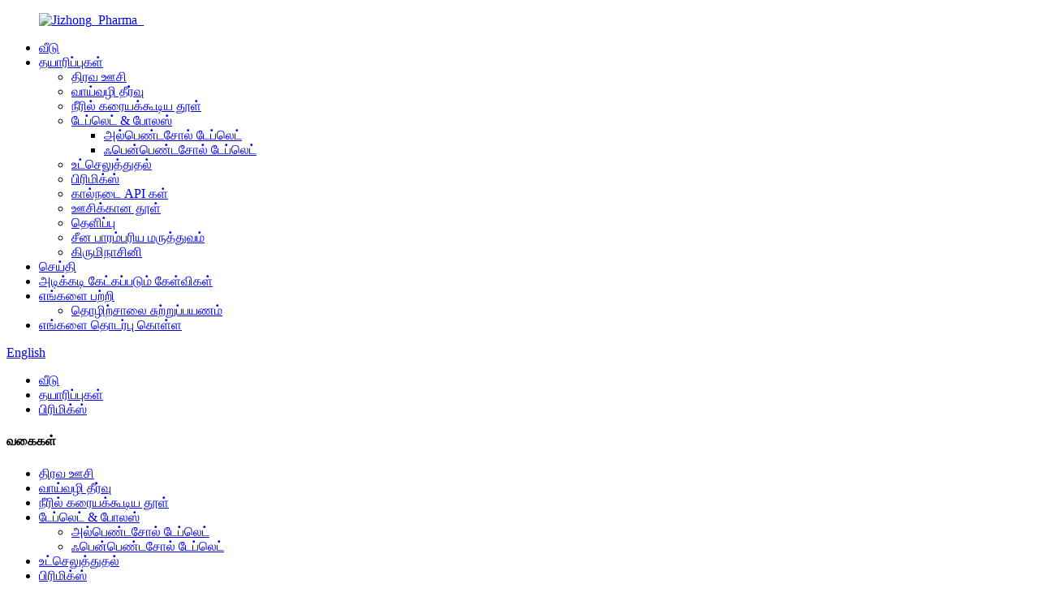

--- FILE ---
content_type: text/html
request_url: http://ta.tppharma.com/florfenicol-premix-products/
body_size: 11131
content:
<!DOCTYPE html>

<html dir="ltr" lang="en">
<head>
<meta content="text/html; charset=utf-8" http-equiv="Content-Type"/>
<title>சீனா ஃப்ளோர்பெனிகால் பிரீமிக்ஸ் உற்பத்தி மற்றும் தொழிற்சாலை | டீம் டாப் மருந்து</title>
<meta content="width=device-width,initial-scale=1,minimum-scale=1,maximum-scale=1,user-scalable=no" name="viewport"/>
<link href="" rel="apple-touch-icon-precomposed"/>
<meta content="telephone=no" name="format-detection"/>
<meta content="yes" name="apple-mobile-web-app-capable"/>
<meta content="black" name="apple-mobile-web-app-status-bar-style"/>
<meta content="https://www.tppharma.com:443/florfenicol-premix-products/" property="og:url">
<meta content="ஃப்ளோர்பெனிகால் பிரிமிக்ஸ்" property="og:title">
<meta content="கலவை: ஃப்ளோஃபெனிகால் ……………………………………. ………………… 100mg கேரியர் விளம்பரம் ………………………………………………. ……………………………. 1 கிராம் விளக்கம்: ஃப்ளோர்பெனிகால் ஆம்பெனிகோல்ஸ் பரந்த-ஸ்பெக்ட்ரம் நுண்ணுயிர் எதிர்ப்பிகளைச் சேர்ந்தது, பல்வேறு கிராம்-பாசிட்டிவ் பாக்டீரியாக்களுக்கு எதிராக, கிராம்-எதிர்மறை பாக்டீரியா மற்றும் மைக்கோபிளாஸ்மா ஆகியவை வலுவான பாக்டீரியா எதிர்ப்பு செயல்பாட்டைக் கொண்டுள்ளன. எஃப் ..." property="og:description">
<meta content="product" property="og:type">
<meta content="//cdncn.goodao.net/tppharma/0063c853.jpg" property="og:image"/>
<meta content="https://www.tppharma.com/" property="og:site_name"/>
<link href="//cdn.goodao.net/tppharma/style/global/style.css" rel="stylesheet"/>
<link href="//cdn.goodao.net/tppharma/style/public/public.css" rel="stylesheet"/>
<link href="" rel="shortcut icon">
<meta content="pat" name="author"/>
<meta content="கலவை: ஃப்ளோஃபெனிகால் ……………………………………. ………………… 100mg கேரியர் விளம்பரம் ………………………………………………. ……………………………. 1 கிராம் விளக்கம்: ஃப்ளோர்பெனிகால் ஆம்பெனிகோல்களைச் சேர்ந்தது" itemprop="description" name="description"/>
<meta content="preix, தயாரிப்புகள்" itemprop="keywords" name="keywords"/>
</link></meta></meta></meta></meta></head>
<body>
<div class="container">
<header class="web_head">
<div class="head_layer">
<div class="layout">
<figure class="logo"><a href="http://ta.tppharma.com/">
<img alt="Jizhong_Pharma_" src="//cdncn.goodao.net/tppharma/d92f8207.png"/>
</a></figure>
<nav class="nav_wrap">
<ul class="head_nav">
<li><a href="/">வீடு</a></li>
<li class="current-post-ancestor current-menu-parent"><a href="http://ta.tppharma.com/products/">தயாரிப்புகள்</a>
<ul class="sub-menu">
<li><a href="http://ta.tppharma.com/liquid-injection/">திரவ ஊசி</a></li>
<li><a href="http://ta.tppharma.com/oral-solution/">வாய்வழி தீர்வு</a></li>
<li><a href="http://ta.tppharma.com/water-soluble-powder/">நீரில் கரையக்கூடிய தூள்</a></li>
<li><a href="http://ta.tppharma.com/tablet-bolus/">டேப்லெட் &amp; போலஸ்</a>
<ul class="sub-menu">
<li><a href="http://ta.tppharma.com/albendazole-tablet/">அல்பெண்டசோல் டேப்லெட்</a></li>
<li><a href="http://ta.tppharma.com/fenbendazole-tablet/">ஃபென்பெண்டசோல் டேப்லெட்</a></li>
</ul>
</li>
<li><a href="http://ta.tppharma.com/infusion/">உட்செலுத்துதல்</a></li>
<li class="current-post-ancestor current-menu-parent"><a href="http://ta.tppharma.com/premix/">பிரிமிக்ஸ்</a></li>
<li><a href="http://ta.tppharma.com/veterinary-apis/">கால்நடை API கள்</a></li>
<li><a href="http://ta.tppharma.com/powder-for-injection/">ஊசிக்கான தூள்</a></li>
<li><a href="http://ta.tppharma.com/spray/">தெளிப்பு</a></li>
<li><a href="http://ta.tppharma.com/chinese-traditional-medicine/">சீன பாரம்பரிய மருத்துவம்</a></li>
<li><a href="http://ta.tppharma.com/disinfectant/">கிருமிநாசினி</a></li>
</ul>
</li>
<li><a href="http://ta.tppharma.com/news/">செய்தி</a></li>
<li><a href="http://ta.tppharma.com/faqs/">அடிக்கடி கேட்கப்படும் கேள்விகள்</a></li>
<li><a href="http://ta.tppharma.com/about-us/">எங்களை பற்றி</a>
<ul class="sub-menu">
<li><a href="http://ta.tppharma.com/factory-tour/">தொழிற்சாலை சுற்றுப்பயணம்</a></li>
</ul>
</li>
<li><a href="http://ta.tppharma.com/contact-us/">எங்களை தொடர்பு கொள்ள</a></li>
</ul>
<b class="btn--search" id="btn-search"></b>
</nav>
<div class="head_right">
<div class="change-language ensemble">
<div class="change-language-info">
<div class="change-language-title medium-title">
<div class="language-flag language-flag-en"><a href="https://www.tppharma.com/"><b class="country-flag"></b><span>English</span> </a></div>
<b class="language-icon"></b>
</div>
<div class="change-language-cont sub-content">
<div class="empty"></div>
</div>
</div>
</div>
<!--theme226--> </div>
</div>
</div>
</header><nav class="path_bar" style=" background:url(//cdn.goodao.net/tppharma/45da2ba7.jpg) no-repeat center center">
<ul class="path_nav">
<li>
<a href="http://ta.tppharma.com/" itemprop="breadcrumb">வீடு</a></li><li> <a href="http://ta.tppharma.com/products/" itemprop="breadcrumb" title="Products">தயாரிப்புகள்</a> </li><li> <a href="http://ta.tppharma.com/premix/" itemprop="breadcrumb" title="Premix">பிரிமிக்ஸ்</a> </li> </ul></nav></div></body></html>


<section class="web_main page_main">
<div class="layout">
<!-- aside begin -->
<aside class="aside">
<section class="aside-wrap">
<section class="side-widget">
<div class="side-tit-bar">
<h4 class="side-tit">வகைகள்</h4>
</div>
<ul class="side-cate">
<li><a href="http://ta.tppharma.com/liquid-injection/">திரவ ஊசி</a></li>
<li><a href="http://ta.tppharma.com/oral-solution/">வாய்வழி தீர்வு</a></li>
<li><a href="http://ta.tppharma.com/water-soluble-powder/">நீரில் கரையக்கூடிய தூள்</a></li>
<li><a href="http://ta.tppharma.com/tablet-bolus/">டேப்லெட் &amp; போலஸ்</a>
<ul class="sub-menu">
<li><a href="http://ta.tppharma.com/albendazole-tablet/">அல்பெண்டசோல் டேப்லெட்</a></li>
<li><a href="http://ta.tppharma.com/fenbendazole-tablet/">ஃபென்பெண்டசோல் டேப்லெட்</a></li>
</ul>
</li>
<li><a href="http://ta.tppharma.com/infusion/">உட்செலுத்துதல்</a></li>
<li class="current-post-ancestor current-menu-parent"><a href="http://ta.tppharma.com/premix/">பிரிமிக்ஸ்</a></li>
<li><a href="http://ta.tppharma.com/veterinary-apis/">கால்நடை API கள்</a></li>
<li><a href="http://ta.tppharma.com/powder-for-injection/">ஊசிக்கான தூள்</a></li>
<li><a href="http://ta.tppharma.com/spray/">தெளிப்பு</a></li>
<li><a href="http://ta.tppharma.com/chinese-traditional-medicine/">சீன பாரம்பரிய மருத்துவம்</a></li>
<li><a href="http://ta.tppharma.com/disinfectant/">கிருமிநாசினி</a></li>
</ul>
</section>
<div class="side-widget">
<div class="side-tit-bar">
<h2 class="side-tit">சிறப்பு தயாரிப்புகள்</h2>
</div>
<div class="side-product-items">
<div class="items_content">
<ul>
<li class="side_product_item">
<figure> <a class="item-img" href="http://ta.tppharma.com/multivitamin-injection-products/"><img alt="Multivitamin Injection" src="//cdncn.goodao.net/tppharma/6dd02b23-300x300.jpg"/></a>
<figcaption>
<div class="item_text"><a href="http://ta.tppharma.com/multivitamin-injection-products/">மல்டிவைட்டமின் ஊசி</a></div>
</figcaption>
</figure>
<a class="add-friend" href="http://ta.tppharma.com/multivitamin-injection-products/"></a> </li>
<li class="side_product_item">
<figure> <a class="item-img" href="http://ta.tppharma.com/marbofloxacin-injection-products/"><img alt="Marbofloxacin Injection" src="//cdncn.goodao.net/tppharma/4b5f74b8-300x300.jpg"/></a>
<figcaption>
<div class="item_text"><a href="http://ta.tppharma.com/marbofloxacin-injection-products/">மார்போஃப்ளோக்சசின் ஊசி</a></div>
</figcaption>
</figure>
<a class="add-friend" href="http://ta.tppharma.com/marbofloxacin-injection-products/"></a> </li>
<li class="side_product_item">
<figure> <a class="item-img" href="http://ta.tppharma.com/gentamycin-sulfate-injection-products/"><img alt="Gentamycin Sulfate Injection" src="//cdncn.goodao.net/tppharma/29e623aa-300x300.jpg"/></a>
<figcaption>
<div class="item_text"><a href="http://ta.tppharma.com/gentamycin-sulfate-injection-products/">ஜென்டாமைசின் சல்பேட் ஊசி</a></div>
</figcaption>
</figure>
<a class="add-friend" href="http://ta.tppharma.com/gentamycin-sulfate-injection-products/"></a> </li>
</ul>
</div>
</div>
</div>
</section>
</aside> <!--// aisde end -->
<!-- main begin -->
<section class="main">
<h2 class="page_title">
        ஃப்ளோர்பெனிகால் பிரிமிக்ஸ்      </h2>
<!-- product info -->
<section class="product-intro">
<div class="product-view">
<!-- Piliang S-->
<!-- Piliang E-->
<div class="product-image"> <a class="cloud-zoom" data-zoom="adjustX:0, adjustY:0" href="//cdncn.goodao.net/tppharma/0063c853.jpg" id="zoom1"> <img alt="Florfenicol Premix Featured Image" itemprop="image" src="//cdncn.goodao.net/tppharma/0063c853.jpg" style="width:100%" title=""/></a> </div>
<div style="position:relative; width:100%;">
<div class="image-additional">
<ul class="swiper-wrapper">
<li class="swiper-slide image-item current"> <a class="cloud-zoom-gallery item" data-zoom="useZoom:zoom1, smallImage://cdncn.goodao.net/tppharma/0063c853.jpg" href="//cdncn.goodao.net/tppharma/0063c853.jpg" title=""><img alt="Florfenicol Premix" src="//cdncn.goodao.net/tppharma/0063c853-300x300.jpg"/></a> </li>
</ul>
<div class="swiper-pagination swiper-pagination-white"></div>
</div>
<div class="swiper-button-next swiper-button-white"></div>
<div class="swiper-button-prev swiper-button-white"></div>
</div>
</div>
<section class="product-summary">
<div class="product-meta">
<h3>குறுகிய விளக்கம்:</h3>
<p></p>
<br/>
</div>
<div class="product-btn-wrap"> <a class="email" href="javascript:" onclick="showMsgPop();">எங்களுக்கு மின்னஞ்சல் அனுப்புங்கள்</a> <a class="pdf" href="/downloadpdf.php?id=1414" rel="external nofollow" target="_blank">PDF ஆக பதிவிறக்கவும்</a> </div>
<div class="share-this">
<div class="addthis_sharing_toolbox"></div>
</div>
</section>
</section>
<section class="tab-content-wrap product-detail">
<div class="tab-title-bar detail-tabs">
<h2 class="tab-title title current"><span>தயாரிப்பு விவரம்</span></h2>
<!-- <h2 class="tab-title title"><span>FAQ</span></h2> -->
<!-- <h2 class="tab-title title"><span>Product Tags</span></h2> -->
</div>
<section class="tab-panel-wrap">
<section class="tab-panel disabled entry">
<section class="tab-panel-content">
<p><span style="font-family: arial, helvetica, sans-serif; font-size: medium;"><b>கலவை:</b></span><br/>
<span style="font-family: arial, helvetica, sans-serif;">ஃப்ளோஃபெனிகால் ……………………………………. ………………… 100 மி.கி.</span><br/>
<span style="font-family: arial, helvetica, sans-serif;">கேரியர் விளம்பரம் ………………………………………………………………………. 1 கிராம்</span></p>
<p><span style="font-family: arial, helvetica, sans-serif; font-size: medium;"><b>விளக்கம்:</b></span><br/>
<span style="font-family: arial, helvetica, sans-serif;">ஃப்ளோர்பெனிகால் ஆம்பெனிகோல்ஸ் பரந்த-ஸ்பெக்ட்ரம் நுண்ணுயிர் எதிர்ப்பிகளைச் சேர்ந்தது, பல்வேறு கிராம்-நேர்மறை பாக்டீரியாக்களுக்கு எதிராக, கிராம்-எதிர்மறை பாக்டீரியா மற்றும் மைக்கோபிளாஸ்மா ஆகியவை வலுவான பாக்டீரியா எதிர்ப்பு செயல்பாட்டைக் கொண்டுள்ளன. ஃப்ளோர்பெனிகால் முதன்மையாக ஒரு பாக்டீரியோஸ்டேடிக் முகவர், ரைபோசோமால் 50 களுடன் பிணைப்பதன் மூலம், பாக்டீரியா புரதத் தொகுப்பைத் தடுக்கிறது. பல நுண்ணுயிரிகள் மற்றும் குளோராம்பெனிகால், தியாம்பெனிகோல் போன்ற அல்லது வலுவான புளோர்பெனிகால், ஏனெனில் குளோராம்பெனிகால்-எதிர்ப்பு பாக்டீரியாக்களான எஸ்கெரிச்சியா கோலி, க்ளெப்செல்லா நிமோனியா, டாக்டர் கிரெய்க் போன்றவற்றின் அசிடைலேஷன் இன்னும் சாத்தியமான ஃப்ளோர்பெனிகால் உணர்திறன். ஹீமோலிடிக் பாசுரெல்லா, பாஸ்டுரெல்லா மல்டோசிடா மற்றும் ஆக்டினோபாசில்லஸ் ப்ளூரோப்நியூமோனியா ஃப்ளோர்பெனிகால் அதிக உணர்திறன்.</span><br/>
<span style="font-family: arial, helvetica, sans-serif;">பார்மகோகினெடிக்ஸ்: புளோர்பெனிகால் வாய்வழி வேகமாக உறிஞ்சப்படுகிறது, சுமார் ஒரு மணி நேரம் கழித்து இரத்தத்தில் சிகிச்சை அளவை அடைய, உச்ச பிளாஸ்மா செறிவு வரை 1-3 மணி நேரம் வரை. 80% க்கும் அதிகமான புளோர்பெனிகோலின் உயிர் கிடைக்கும் தன்மை விலங்குகளில் பரவலாக விநியோகிக்கப்படுகிறது, இது இரத்த மூளைத் தடையை கடந்து செல்ல முடியும், சிறுநீரில் இருந்து வரும் முக்கிய மூல மருந்து, மலத்திலிருந்து ஒரு சிறிய அளவு.</span><br/>
<span style="font-family: arial, helvetica, sans-serif;">மருந்தியல் தொடர்புகள்</span><br/>
<span style="font-family: arial, helvetica, sans-serif;">(1) தயாரிப்புடன் மேக்ரோலைடுகள் மற்றும் லிங்கோசமைடுகளின் இலக்குகளின் பங்கு ஒன்றுதான், பாக்டீரியா 50 களின் ரைபோசோமால் சப்யூனிட்டுடன் இணைக்கப்பட்டுள்ளது, இணைந்து பரஸ்பர விரோதத்தை உருவாக்க முடியும்.</span><br/>
<span style="font-family: arial, helvetica, sans-serif;">(2) பென்சிலின் அல்லது அமினோகிளைகோசைடுகளின் கொலை நடவடிக்கைக்கு விரோதம் ஏற்படலாம், ஆனால் விலங்குகளில் இதுவரையில் நிரூபிக்கப்படவில்லை.</span><br/>
<span style="font-family: arial, helvetica, sans-serif;">உணர்திறன் கொண்ட பாக்டீரியா மற்றும் கோழி மற்றும் மீன் பாக்டீரியா நோய்களுக்கான அறிகுறிகள். ஹீமோலிடிக் பாஸ்டுரெல்லா மல்டோசிடா, பாஸ்டுரெல்லா மல்டோசிடா மற்றும் கதிர்வீச்சு ப்ளூரோப்நியூமோனியா பாக்டீரியாக்கள் சால்மோனெல்லா டைபாய்டு மற்றும் பாராட்டிபாய்டு, கோழி காலரா, சால்மோனெல்லோசிஸ், எஸ்கெரிச்சியா கோலி ஆகியவற்றால் ஏற்படும் போர்சின் சுவாச நோய்த்தொற்றுகளை ஏற்படுத்துகின்றன. மீன் பாசுரெல்லா, விப்ரியோ, ஸ்டேஃபிளோகோகஸ் ஆரியஸ், ஏரோமோனாஸ் ஹைட்ரோபிலா, நுண்ணுயிரிகளால் ஏற்படும் மீன் நுரையீரல் பாக்டீரியா செப்சிஸ், என்டரைடிஸ், சிவப்பு தோல் நோய்.</span></p>
<p><span style="font-family: arial, helvetica, sans-serif; font-size: medium;"><b>அளவு மற்றும் நிர்வாகம்:</b></span><br/>
<span style="font-family: arial, helvetica, sans-serif;">வாய்வழியாக, தீவனமாக நன்கு ஒத்திசைக்கப்படுகிறது.</span><br/>
<span style="font-family: arial, helvetica, sans-serif;">கால்நடைகள்: 1000 கிலோ ஊட்டங்களில் 0.5 கிலோ கலக்கப்படுகிறது </span><br/>
<span style="font-family: arial, helvetica, sans-serif;">ப out ட்ரி: 1000 கிலோ ஊட்டங்களில் 0.5-1 கிலோ கலந்து, 3 நாட்கள் வைத்திருங்கள் மற்றும் தடுப்பு என்றால் அளவு பாதியைக் குறைக்கும் </span><br/>
<span style="font-family: arial, helvetica, sans-serif;">மீன்: 1000 கிலோ ஊட்டங்களில் 0.5 கிலோ கலக்கப்படுகிறது </span></p>
<p><span style="font-family: arial, helvetica, sans-serif; font-size: medium;"><b>திரும்பப் பெறும் காலம்:</b></span><br/>
<span style="font-family: arial, helvetica, sans-serif;">கால்நடைகள்: 20 நாட்கள், கோழி 5 நாட்கள் மற்றும் மீன் 375 டிகிரி நாட்கள் </span></p>
<p><span style="font-size: medium;"><strong> <span style="font-family: arial, helvetica, sans-serif;">சேமிப்பு:</span></strong></span><br/>
<span style="font-family: arial, helvetica, sans-serif;">அசல் பேக்கிங்கில், நன்கு மூடப்பட்ட, உலர்ந்த மற்றும் நன்கு காற்றோட்டமான வசதிகளில் நேரடி சூரிய ஒளியில் இருந்து பாதுகாக்கப்படுகிறது</span></p>
<p><span style="font-size: medium;"><strong> <span style="font-family: arial, helvetica, sans-serif;">அடுக்கு வாழ்க்கை</span></strong></span><br/>
<span style="font-family: arial, helvetica, sans-serif;">உற்பத்தி செய்யப்பட்ட தேதியிலிருந்து இரண்டு (2) ஆண்டுகள்.</span></p>
<p><span style="font-family: arial, helvetica, sans-serif; font-size: medium;"><b>பொதி செய்தல்:</b></span><br/>
<span style="font-family: arial, helvetica, sans-serif;">ஒரு பைக்கு 1 கிலோ அல்லது டிரம் ஒன்றுக்கு 25 கிலோ </span></p>
<p><span style="font-family: arial, helvetica, sans-serif; font-size: medium;"><b>எச்சரிக்கை:</b></span><br/>
<span style="font-family: arial, helvetica, sans-serif;">1. பூட்ரி முடக்கப்பட்ட பயன்பாடு.</span><br/>
<span style="font-family: arial, helvetica, sans-serif;">2. சிறுநீரக பற்றாக்குறை கால்நடைகள் அளவைக் குறைத்தன அல்லது வீரிய இடைவெளியை நீட்டிக்கின்றன.</span></p>
<p> </p>
<!--<div id="downaspdf">
                    <a title="Download this Product as PDF" href="/downloadpdf.php?id=1414" rel="external nofollow"><span>Download as PDF</span></a>
                </div>--> <div class="clear"></div>
<hr/>
<li><b>முந்தைய:</b>
<a href="http://ta.tppharma.com/ivermectin-premix-products/" rel="prev">ஐவர்மெக்டின் பிரிமிக்ஸ்</a> </li>
<li><b>அடுத்தது:</b>
<a href="http://ta.tppharma.com/tiamulin-fumarate-premix-products/" rel="next">தியாமுலின் ஃபுமரேட் பிரிமிக்ஸ்</a> </li>
<hr/>
</section>
</section>
<section class="tab-panel disabled entry">
<section class="tab-panel-content"> </section>
</section>
<section class="tab-panel disabled entry">
<section class="tab-panel-content">
</section>
</section>
</section>
</section>
<section class="inquiry-form-wrap ct-inquiry-form" id="send-email"><script src="//www.globalso.site/form.js" type="text/javascript"></script><div class="ad_prompt">உங்கள் செய்தியை இங்கே எழுதி எங்களுக்கு அனுப்புங்கள்</div></section>
<div class="goods-may-like">
<h2 class="title">தயாரிப்புகள் பிரிவுகள்</h2>
<ul class="swiper-wrapper">
<li class="swiper-slide product_item">
<figure> <span class="item_img"> <img alt="Oxytetracycline Premix" src="//cdncn.goodao.net/tppharma/940eb6a3-300x300.jpg"/><a href="http://ta.tppharma.com/oxytetracycline-premix-products/" title="Oxytetracycline Premix"></a> </span>
<figcaption>
<h3 class="item_title"><a href="http://ta.tppharma.com/oxytetracycline-premix-products/" title="Oxytetracycline Premix">ஆக்ஸிடெட்ராசைக்ளின் பிரீமிக்ஸ்</a></h3>
</figcaption>
</figure>
</li>
<li class="swiper-slide product_item">
<figure> <span class="item_img"> <img alt="Tilmicosin phosphate Premix" src="//cdncn.goodao.net/tppharma/b7f491e8-300x300.jpg"/><a href="http://ta.tppharma.com/tilmicosin-phosphate-premix-products/" title="Tilmicosin phosphate Premix"></a> </span>
<figcaption>
<h3 class="item_title"><a href="http://ta.tppharma.com/tilmicosin-phosphate-premix-products/" title="Tilmicosin phosphate Premix">டில்மிகோசின் பாஸ்பேட் பிரிமிக்ஸ்</a></h3>
</figcaption>
</figure>
</li>
<li class="swiper-slide product_item">
<figure> <span class="item_img"> <img alt="Tiamulin Fumarate premix" src="//cdncn.goodao.net/tppharma/9b541267-300x300.jpg"/><a href="http://ta.tppharma.com/tiamulin-fumarate-premix-products/" title="Tiamulin Fumarate premix"></a> </span>
<figcaption>
<h3 class="item_title"><a href="http://ta.tppharma.com/tiamulin-fumarate-premix-products/" title="Tiamulin Fumarate premix">தியாமுலின் ஃபுமரேட் பிரிமிக்ஸ்</a></h3>
</figcaption>
</figure>
</li>
<li class="swiper-slide product_item">
<figure> <span class="item_img"> <img alt="Ivermectin Premix" src="//cdncn.goodao.net/tppharma/0f267158-300x300.jpg"/><a href="http://ta.tppharma.com/ivermectin-premix-products/" title="Ivermectin Premix"></a> </span>
<figcaption>
<h3 class="item_title"><a href="http://ta.tppharma.com/ivermectin-premix-products/" title="Ivermectin Premix">ஐவர்மெக்டின் பிரிமிக்ஸ்</a></h3>
</figcaption>
</figure>
</li>
<li class="swiper-slide product_item">
<figure> <span class="item_img"> <img alt="Diclazuril Premix" src="//cdncn.goodao.net/tppharma/f20a62d9-300x300.jpg"/><a href="http://ta.tppharma.com/diclazuril-premix-products/" title="Diclazuril Premix"></a> </span>
<figcaption>
<h3 class="item_title"><a href="http://ta.tppharma.com/diclazuril-premix-products/" title="Diclazuril Premix">டிக்லாஸுரில் பிரிமிக்ஸ்</a></h3>
</figcaption>
</figure>
</li>
</ul>
<div class="swiper-control">
<span class="swiper-button-prev"></span>
<span class="swiper-button-next"></span>
</div>
</div>
</section>
</div>
</section>
<!--// main end -->
<div class="clear"></div>
<footer class="web_footer" style="background-image: url(//cdn.goodao.net/tppharma/594b1f4c.jpg)">
<section class="foot_items">
<div class="layout">
<nav class="foot_item foot_item_contact wow fadeInLeftA" data-wow-delay=".1s">
<div class="foot_item_hd">
<h2 class="title">எங்களை தொடர்பு கொள்ள</h2>
</div>
<div class="foot_item_bd">
<p class="tit_desc">சர்வதேச துறை விற்பனை மேலாளர்: ரே யாங்</p>
<address>
<ul>
<li class="foot_phone">தொலைபேசி: <a class="tel_link" href="tel:0086-13785168955">0086-13785168955</a></li>
<li class="foot_fax">செல்: 0086-311-68008747</li>
<li class="foot_email">மின்னஞ்சல்: <a class="add_email12" href="mailto:ray@tppharma.com">ray@tppharma.com</a></li>
</ul>
</address>
<ul class="foot_sns">
</ul>
</div>
</nav>
<nav class="foot_item foot_item_product wow fadeInLeftA" data-wow-delay=".2s">
<div class="foot_item_hd">
<h2 class="title">தயாரிப்பு</h2>
</div>
<div class="foot_item_bd">
<ul class="foot_txt_list">
<li><a href="http://ta.tppharma.com/tags/">சூடான குறிச்சொற்கள்</a></li>
<li><a href="/sitemap.xml">தள வரைபடம். Xml</a></li>
</ul>
</div>
</nav>
<nav class="foot_item foot_item_news wow fadeInLeftA" data-wow-delay=".3s">
<div class="foot_item_hd">
<h2 class="title">நிகழ்வுகள்</h2>
</div>
<div class="foot_item_bd">
<div class="news_cell">
<h4 class="news_tit"><a href="http://ta.tppharma.com/news/on-june-20-22-jizhong-group-attended-viv-europe-2018-in-utrecht-the-netherlands">ஜூன் 20-22 அன்று ஜிஜோங் குழு வி.ஐ.வி.</a></h4>
<div class="news_time">06/03/20</div>
<div class="news_dots">......</div>
</div>
<div class="news_cell">
<h4 class="news_tit"><a href="http://ta.tppharma.com/news/on-july-20-2016">ஜூலை 20, 2016 அன்று</a></h4>
<div class="news_time">06/03/20</div>
<div class="news_dots">......</div>
</div>
</div>
</nav>
<nav class="foot_item foot_item_subscribe wow fadeInLeftA" data-wow-delay=".4s">
<div class="foot_item_hd">
<h2 class="title">சந்தாதாரர்கள்</h2>
</div>
<div class="foot_item_bd">
<div class="company_subscribe">
<a class="sys_btn button" href="javascript:">அனுப்புக</a>
</div>
</div>
</nav>
</div>
<div class="layout copyright">
                                © பதிப்புரிமை - 2010-2020: அனைத்து உரிமைகளும் பாதுகாக்கப்பட்டவை.                 </div>
</section>
</footer>
<aside class="scrollsidebar" id="scrollsidebar">
<div class="side_content">
<div class="side_list">
<header class="hd"><img alt="Online Inuiry" src="//cdn.goodao.net/title_pic.png"/></header>
<div class="cont">
<li><a class="email" href="mailto:ray@tppharma.com" onclick="showMsgPop();">மின்னஞ்சல் அனுப்பு</a></li>
<!-- <li><a target="_blank" class="skype" href="skype:William?chat">William</a></li>
                                <li class="ww">
          <a style="display:inline-block;font-weight:bold;text-align:center;text-decoration:none;" title="Hi, how can I help you?" href="http://amos.alicdn.com/msg.aw?v=2&uid=cn200916033&site=enaliint&s=24&charset=UTF-8" target="_blank" data-uid="cn200916033"><img style="border:none;vertical-align:middle;margin-right:5px;" src="http://amos.alicdn.com/online.aw?v=2&uid=cn200916033&site=enaliint&s=21&charset=UTF-8" alt="Hi, how can I help you?"><span style="font-weight:bold;">William</span></a>        </li> -->
</div>
<div class="side_title"><a class="close_btn"><span>எக்ஸ்</span></a></div>
</div>
</div>
<div class="show_btn"></div>
</aside>
<div class="inquiry-pop-bd">
<div class="inquiry-pop"> <i class="ico-close-pop" onclick="hideMsgPop();"></i>
<script src="//www.globalso.site/form.js" type="text/javascript"></script>
</div>
</div>

<div class="web-search"> <b class="btn--search-close" id="btn-search-close"></b>
<div style=" width:100%">
<div class="head-search">
<form action="/search.php" method="get">
<input class="search-ipt" id="s" name="s" placeholder="Search entire shop here..." type="text"/>
<input name="cat" type="hidden" value="490"/>
<input class="search-btn" id="searchsubmit" type="submit"/>
<span class="search-attr">தேட உள்ளிடவும் அல்லது மூட ESC ஐ அழுத்தவும்</span>
</form>
</div>
</div>
</div>
<script src="//cdn.goodao.net/tppharma/style/global/js/jquery.min.js" type="text/javascript"></script>
<script src="//cdn.goodao.net/tppharma/style/global/js/common.js" type="text/javascript"></script>
<script src="//cdn.goodao.net/tppharma/style/public/public.js" type="text/javascript"></script>
<script>
function getCookie(name) {
    var arg = name + "=";
    var alen = arg.length;
    var clen = document.cookie.length;
    var i = 0;
    while (i < clen) {
        var j = i + alen;
        if (document.cookie.substring(i, j) == arg) return getCookieVal(j);
        i = document.cookie.indexOf(" ", i) + 1;
        if (i == 0) break;
    }
    return null;
}
function setCookie(name, value) {
    var expDate = new Date();
    var argv = setCookie.arguments;
    var argc = setCookie.arguments.length;
    var expires = (argc > 2) ? argv[2] : null;
    var path = (argc > 3) ? argv[3] : null;
    var domain = (argc > 4) ? argv[4] : null;
    var secure = (argc > 5) ? argv[5] : false;
    if (expires != null) {
        expDate.setTime(expDate.getTime() + expires);
    }
    document.cookie = name + "=" + escape(value) + ((expires == null) ? "": ("; expires=" + expDate.toUTCString())) + ((path == null) ? "": ("; path=" + path)) + ((domain == null) ? "": ("; domain=" + domain)) + ((secure == true) ? "; secure": "");
}
function getCookieVal(offset) {
    var endstr = document.cookie.indexOf(";", offset);
    if (endstr == -1) endstr = document.cookie.length;
    return unescape(document.cookie.substring(offset, endstr));
}

var firstshow = 0;
var cfstatshowcookie = getCookie('easyiit_stats');
if (cfstatshowcookie != 1) {
    a = new Date();
    h = a.getHours();
    m = a.getMinutes();
    s = a.getSeconds();
    sparetime = 1000 * 60 * 60 * 24 * 1 - (h * 3600 + m * 60 + s) * 1000 - 1;
    setCookie('easyiit_stats', 1, sparetime, '/');
    firstshow = 1;
}
if (!navigator.cookieEnabled) {
    firstshow = 0;
}
var referrer = escape(document.referrer);
var currweb = escape(location.href);
var screenwidth = screen.width;
var screenheight = screen.height;
var screencolordepth = screen.colorDepth;
$(function($){
   $.get("/statistic.php", { action:'stats_init', assort:0, referrer:referrer, currweb:currweb , firstshow:firstshow ,screenwidth:screenwidth, screenheight: screenheight, screencolordepth: screencolordepth, ranstr: Math.random()},function(data){}, "json");
			
});
</script>
<!--[if lt IE 9]>
<script src="//cdn.goodao.net/tppharma/style/global/js/html5.js"></script>
<![endif]-->
<ul class="prisna-wp-translate-seo" id="prisna-translator-seo"><li class="language-flag language-flag-fr"><a href="http://fr.tppharma.com/florfenicol-premix-products/" title="French"><b class="country-flag"></b><span>French</span></a></li><li class="language-flag language-flag-de"><a href="http://de.tppharma.com/florfenicol-premix-products/" title="German"><b class="country-flag"></b><span>German</span></a></li><li class="language-flag language-flag-pt"><a href="http://pt.tppharma.com/florfenicol-premix-products/" title="Portuguese"><b class="country-flag"></b><span>Portuguese</span></a></li><li class="language-flag language-flag-es"><a href="http://es.tppharma.com/florfenicol-premix-products/" title="Spanish"><b class="country-flag"></b><span>Spanish</span></a></li><li class="language-flag language-flag-ru"><a href="http://ru.tppharma.com/florfenicol-premix-products/" title="Russian"><b class="country-flag"></b><span>Russian</span></a></li><li class="language-flag language-flag-ja"><a href="http://ja.tppharma.com/florfenicol-premix-products/" title="Japanese"><b class="country-flag"></b><span>Japanese</span></a></li><li class="language-flag language-flag-ko"><a href="http://ko.tppharma.com/florfenicol-premix-products/" title="Korean"><b class="country-flag"></b><span>Korean</span></a></li><li class="language-flag language-flag-ar"><a href="http://ar.tppharma.com/florfenicol-premix-products/" title="Arabic"><b class="country-flag"></b><span>Arabic</span></a></li><li class="language-flag language-flag-ga"><a href="http://ga.tppharma.com/florfenicol-premix-products/" title="Irish"><b class="country-flag"></b><span>Irish</span></a></li><li class="language-flag language-flag-el"><a href="http://el.tppharma.com/florfenicol-premix-products/" title="Greek"><b class="country-flag"></b><span>Greek</span></a></li><li class="language-flag language-flag-tr"><a href="http://tr.tppharma.com/florfenicol-premix-products/" title="Turkish"><b class="country-flag"></b><span>Turkish</span></a></li><li class="language-flag language-flag-it"><a href="http://it.tppharma.com/florfenicol-premix-products/" title="Italian"><b class="country-flag"></b><span>Italian</span></a></li><li class="language-flag language-flag-da"><a href="http://da.tppharma.com/florfenicol-premix-products/" title="Danish"><b class="country-flag"></b><span>Danish</span></a></li><li class="language-flag language-flag-ro"><a href="http://ro.tppharma.com/florfenicol-premix-products/" title="Romanian"><b class="country-flag"></b><span>Romanian</span></a></li><li class="language-flag language-flag-id"><a href="http://id.tppharma.com/florfenicol-premix-products/" title="Indonesian"><b class="country-flag"></b><span>Indonesian</span></a></li><li class="language-flag language-flag-cs"><a href="http://cs.tppharma.com/florfenicol-premix-products/" title="Czech"><b class="country-flag"></b><span>Czech</span></a></li><li class="language-flag language-flag-af"><a href="http://af.tppharma.com/florfenicol-premix-products/" title="Afrikaans"><b class="country-flag"></b><span>Afrikaans</span></a></li><li class="language-flag language-flag-sv"><a href="http://sv.tppharma.com/florfenicol-premix-products/" title="Swedish"><b class="country-flag"></b><span>Swedish</span></a></li><li class="language-flag language-flag-pl"><a href="http://pl.tppharma.com/florfenicol-premix-products/" title="Polish"><b class="country-flag"></b><span>Polish</span></a></li><li class="language-flag language-flag-eu"><a href="http://eu.tppharma.com/florfenicol-premix-products/" title="Basque"><b class="country-flag"></b><span>Basque</span></a></li><li class="language-flag language-flag-ca"><a href="http://ca.tppharma.com/florfenicol-premix-products/" title="Catalan"><b class="country-flag"></b><span>Catalan</span></a></li><li class="language-flag language-flag-eo"><a href="http://eo.tppharma.com/florfenicol-premix-products/" title="Esperanto"><b class="country-flag"></b><span>Esperanto</span></a></li><li class="language-flag language-flag-hi"><a href="http://hi.tppharma.com/florfenicol-premix-products/" title="Hindi"><b class="country-flag"></b><span>Hindi</span></a></li><li class="language-flag language-flag-lo"><a href="http://lo.tppharma.com/florfenicol-premix-products/" title="Lao"><b class="country-flag"></b><span>Lao</span></a></li><li class="language-flag language-flag-sq"><a href="http://sq.tppharma.com/florfenicol-premix-products/" title="Albanian"><b class="country-flag"></b><span>Albanian</span></a></li><li class="language-flag language-flag-am"><a href="http://am.tppharma.com/florfenicol-premix-products/" title="Amharic"><b class="country-flag"></b><span>Amharic</span></a></li><li class="language-flag language-flag-hy"><a href="http://hy.tppharma.com/florfenicol-premix-products/" title="Armenian"><b class="country-flag"></b><span>Armenian</span></a></li><li class="language-flag language-flag-az"><a href="http://az.tppharma.com/florfenicol-premix-products/" title="Azerbaijani"><b class="country-flag"></b><span>Azerbaijani</span></a></li><li class="language-flag language-flag-be"><a href="http://be.tppharma.com/florfenicol-premix-products/" title="Belarusian"><b class="country-flag"></b><span>Belarusian</span></a></li><li class="language-flag language-flag-bn"><a href="http://bn.tppharma.com/florfenicol-premix-products/" title="Bengali"><b class="country-flag"></b><span>Bengali</span></a></li><li class="language-flag language-flag-bs"><a href="http://bs.tppharma.com/florfenicol-premix-products/" title="Bosnian"><b class="country-flag"></b><span>Bosnian</span></a></li><li class="language-flag language-flag-bg"><a href="http://bg.tppharma.com/florfenicol-premix-products/" title="Bulgarian"><b class="country-flag"></b><span>Bulgarian</span></a></li><li class="language-flag language-flag-ceb"><a href="http://ceb.tppharma.com/florfenicol-premix-products/" title="Cebuano"><b class="country-flag"></b><span>Cebuano</span></a></li><li class="language-flag language-flag-ny"><a href="http://ny.tppharma.com/florfenicol-premix-products/" title="Chichewa"><b class="country-flag"></b><span>Chichewa</span></a></li><li class="language-flag language-flag-co"><a href="http://co.tppharma.com/florfenicol-premix-products/" title="Corsican"><b class="country-flag"></b><span>Corsican</span></a></li><li class="language-flag language-flag-hr"><a href="http://hr.tppharma.com/florfenicol-premix-products/" title="Croatian"><b class="country-flag"></b><span>Croatian</span></a></li><li class="language-flag language-flag-nl"><a href="http://nl.tppharma.com/florfenicol-premix-products/" title="Dutch"><b class="country-flag"></b><span>Dutch</span></a></li><li class="language-flag language-flag-et"><a href="http://et.tppharma.com/florfenicol-premix-products/" title="Estonian"><b class="country-flag"></b><span>Estonian</span></a></li><li class="language-flag language-flag-tl"><a href="http://tl.tppharma.com/florfenicol-premix-products/" title="Filipino"><b class="country-flag"></b><span>Filipino</span></a></li><li class="language-flag language-flag-fi"><a href="http://fi.tppharma.com/florfenicol-premix-products/" title="Finnish"><b class="country-flag"></b><span>Finnish</span></a></li><li class="language-flag language-flag-fy"><a href="http://fy.tppharma.com/florfenicol-premix-products/" title="Frisian"><b class="country-flag"></b><span>Frisian</span></a></li><li class="language-flag language-flag-gl"><a href="http://gl.tppharma.com/florfenicol-premix-products/" title="Galician"><b class="country-flag"></b><span>Galician</span></a></li><li class="language-flag language-flag-ka"><a href="http://ka.tppharma.com/florfenicol-premix-products/" title="Georgian"><b class="country-flag"></b><span>Georgian</span></a></li><li class="language-flag language-flag-gu"><a href="http://gu.tppharma.com/florfenicol-premix-products/" title="Gujarati"><b class="country-flag"></b><span>Gujarati</span></a></li><li class="language-flag language-flag-ht"><a href="http://ht.tppharma.com/florfenicol-premix-products/" title="Haitian"><b class="country-flag"></b><span>Haitian</span></a></li><li class="language-flag language-flag-ha"><a href="http://ha.tppharma.com/florfenicol-premix-products/" title="Hausa"><b class="country-flag"></b><span>Hausa</span></a></li><li class="language-flag language-flag-haw"><a href="http://haw.tppharma.com/florfenicol-premix-products/" title="Hawaiian"><b class="country-flag"></b><span>Hawaiian</span></a></li><li class="language-flag language-flag-iw"><a href="http://iw.tppharma.com/florfenicol-premix-products/" title="Hebrew"><b class="country-flag"></b><span>Hebrew</span></a></li><li class="language-flag language-flag-hmn"><a href="http://hmn.tppharma.com/florfenicol-premix-products/" title="Hmong"><b class="country-flag"></b><span>Hmong</span></a></li><li class="language-flag language-flag-hu"><a href="http://hu.tppharma.com/florfenicol-premix-products/" title="Hungarian"><b class="country-flag"></b><span>Hungarian</span></a></li><li class="language-flag language-flag-is"><a href="http://is.tppharma.com/florfenicol-premix-products/" title="Icelandic"><b class="country-flag"></b><span>Icelandic</span></a></li><li class="language-flag language-flag-ig"><a href="http://ig.tppharma.com/florfenicol-premix-products/" title="Igbo"><b class="country-flag"></b><span>Igbo</span></a></li><li class="language-flag language-flag-jw"><a href="http://jw.tppharma.com/florfenicol-premix-products/" title="Javanese"><b class="country-flag"></b><span>Javanese</span></a></li><li class="language-flag language-flag-kn"><a href="http://kn.tppharma.com/florfenicol-premix-products/" title="Kannada"><b class="country-flag"></b><span>Kannada</span></a></li><li class="language-flag language-flag-kk"><a href="http://kk.tppharma.com/florfenicol-premix-products/" title="Kazakh"><b class="country-flag"></b><span>Kazakh</span></a></li><li class="language-flag language-flag-km"><a href="http://km.tppharma.com/florfenicol-premix-products/" title="Khmer"><b class="country-flag"></b><span>Khmer</span></a></li><li class="language-flag language-flag-ku"><a href="http://ku.tppharma.com/florfenicol-premix-products/" title="Kurdish"><b class="country-flag"></b><span>Kurdish</span></a></li><li class="language-flag language-flag-ky"><a href="http://ky.tppharma.com/florfenicol-premix-products/" title="Kyrgyz"><b class="country-flag"></b><span>Kyrgyz</span></a></li><li class="language-flag language-flag-la"><a href="http://la.tppharma.com/florfenicol-premix-products/" title="Latin"><b class="country-flag"></b><span>Latin</span></a></li><li class="language-flag language-flag-lv"><a href="http://lv.tppharma.com/florfenicol-premix-products/" title="Latvian"><b class="country-flag"></b><span>Latvian</span></a></li><li class="language-flag language-flag-lt"><a href="http://lt.tppharma.com/florfenicol-premix-products/" title="Lithuanian"><b class="country-flag"></b><span>Lithuanian</span></a></li><li class="language-flag language-flag-lb"><a href="http://lb.tppharma.com/florfenicol-premix-products/" title="Luxembou.."><b class="country-flag"></b><span>Luxembou..</span></a></li><li class="language-flag language-flag-mk"><a href="http://mk.tppharma.com/florfenicol-premix-products/" title="Macedonian"><b class="country-flag"></b><span>Macedonian</span></a></li><li class="language-flag language-flag-mg"><a href="http://mg.tppharma.com/florfenicol-premix-products/" title="Malagasy"><b class="country-flag"></b><span>Malagasy</span></a></li><li class="language-flag language-flag-ms"><a href="http://ms.tppharma.com/florfenicol-premix-products/" title="Malay"><b class="country-flag"></b><span>Malay</span></a></li><li class="language-flag language-flag-ml"><a href="http://ml.tppharma.com/florfenicol-premix-products/" title="Malayalam"><b class="country-flag"></b><span>Malayalam</span></a></li><li class="language-flag language-flag-mt"><a href="http://mt.tppharma.com/florfenicol-premix-products/" title="Maltese"><b class="country-flag"></b><span>Maltese</span></a></li><li class="language-flag language-flag-mi"><a href="http://mi.tppharma.com/florfenicol-premix-products/" title="Maori"><b class="country-flag"></b><span>Maori</span></a></li><li class="language-flag language-flag-mr"><a href="http://mr.tppharma.com/florfenicol-premix-products/" title="Marathi"><b class="country-flag"></b><span>Marathi</span></a></li><li class="language-flag language-flag-mn"><a href="http://mn.tppharma.com/florfenicol-premix-products/" title="Mongolian"><b class="country-flag"></b><span>Mongolian</span></a></li><li class="language-flag language-flag-my"><a href="http://my.tppharma.com/florfenicol-premix-products/" title="Burmese"><b class="country-flag"></b><span>Burmese</span></a></li><li class="language-flag language-flag-ne"><a href="http://ne.tppharma.com/florfenicol-premix-products/" title="Nepali"><b class="country-flag"></b><span>Nepali</span></a></li><li class="language-flag language-flag-no"><a href="http://no.tppharma.com/florfenicol-premix-products/" title="Norwegian"><b class="country-flag"></b><span>Norwegian</span></a></li><li class="language-flag language-flag-ps"><a href="http://ps.tppharma.com/florfenicol-premix-products/" title="Pashto"><b class="country-flag"></b><span>Pashto</span></a></li><li class="language-flag language-flag-fa"><a href="http://fa.tppharma.com/florfenicol-premix-products/" title="Persian"><b class="country-flag"></b><span>Persian</span></a></li><li class="language-flag language-flag-pa"><a href="http://pa.tppharma.com/florfenicol-premix-products/" title="Punjabi"><b class="country-flag"></b><span>Punjabi</span></a></li><li class="language-flag language-flag-sr"><a href="http://sr.tppharma.com/florfenicol-premix-products/" title="Serbian"><b class="country-flag"></b><span>Serbian</span></a></li><li class="language-flag language-flag-st"><a href="http://st.tppharma.com/florfenicol-premix-products/" title="Sesotho"><b class="country-flag"></b><span>Sesotho</span></a></li><li class="language-flag language-flag-si"><a href="http://si.tppharma.com/florfenicol-premix-products/" title="Sinhala"><b class="country-flag"></b><span>Sinhala</span></a></li><li class="language-flag language-flag-sk"><a href="http://sk.tppharma.com/florfenicol-premix-products/" title="Slovak"><b class="country-flag"></b><span>Slovak</span></a></li><li class="language-flag language-flag-sl"><a href="http://sl.tppharma.com/florfenicol-premix-products/" title="Slovenian"><b class="country-flag"></b><span>Slovenian</span></a></li><li class="language-flag language-flag-so"><a href="http://so.tppharma.com/florfenicol-premix-products/" title="Somali"><b class="country-flag"></b><span>Somali</span></a></li><li class="language-flag language-flag-sm"><a href="http://sm.tppharma.com/florfenicol-premix-products/" title="Samoan"><b class="country-flag"></b><span>Samoan</span></a></li><li class="language-flag language-flag-gd"><a href="http://gd.tppharma.com/florfenicol-premix-products/" title="Scots Gaelic"><b class="country-flag"></b><span>Scots Gaelic</span></a></li><li class="language-flag language-flag-sn"><a href="http://sn.tppharma.com/florfenicol-premix-products/" title="Shona"><b class="country-flag"></b><span>Shona</span></a></li><li class="language-flag language-flag-sd"><a href="http://sd.tppharma.com/florfenicol-premix-products/" title="Sindhi"><b class="country-flag"></b><span>Sindhi</span></a></li><li class="language-flag language-flag-su"><a href="http://su.tppharma.com/florfenicol-premix-products/" title="Sundanese"><b class="country-flag"></b><span>Sundanese</span></a></li><li class="language-flag language-flag-sw"><a href="http://sw.tppharma.com/florfenicol-premix-products/" title="Swahili"><b class="country-flag"></b><span>Swahili</span></a></li><li class="language-flag language-flag-tg"><a href="http://tg.tppharma.com/florfenicol-premix-products/" title="Tajik"><b class="country-flag"></b><span>Tajik</span></a></li><li class="language-flag language-flag-ta"><a href="http://ta.tppharma.com/florfenicol-premix-products/" title="Tamil"><b class="country-flag"></b><span>Tamil</span></a></li><li class="language-flag language-flag-te"><a href="http://te.tppharma.com/florfenicol-premix-products/" title="Telugu"><b class="country-flag"></b><span>Telugu</span></a></li><li class="language-flag language-flag-th"><a href="http://th.tppharma.com/florfenicol-premix-products/" title="Thai"><b class="country-flag"></b><span>Thai</span></a></li><li class="language-flag language-flag-uk"><a href="http://uk.tppharma.com/florfenicol-premix-products/" title="Ukrainian"><b class="country-flag"></b><span>Ukrainian</span></a></li><li class="language-flag language-flag-ur"><a href="http://ur.tppharma.com/florfenicol-premix-products/" title="Urdu"><b class="country-flag"></b><span>Urdu</span></a></li><li class="language-flag language-flag-uz"><a href="http://uz.tppharma.com/florfenicol-premix-products/" title="Uzbek"><b class="country-flag"></b><span>Uzbek</span></a></li><li class="language-flag language-flag-vi"><a href="http://vi.tppharma.com/florfenicol-premix-products/" title="Vietnamese"><b class="country-flag"></b><span>Vietnamese</span></a></li><li class="language-flag language-flag-cy"><a href="http://cy.tppharma.com/florfenicol-premix-products/" title="Welsh"><b class="country-flag"></b><span>Welsh</span></a></li><li class="language-flag language-flag-xh"><a href="http://xh.tppharma.com/florfenicol-premix-products/" title="Xhosa"><b class="country-flag"></b><span>Xhosa</span></a></li><li class="language-flag language-flag-yi"><a href="http://yi.tppharma.com/florfenicol-premix-products/" title="Yiddish"><b class="country-flag"></b><span>Yiddish</span></a></li><li class="language-flag language-flag-yo"><a href="http://yo.tppharma.com/florfenicol-premix-products/" title="Yoruba"><b class="country-flag"></b><span>Yoruba</span></a></li><li class="language-flag language-flag-zu"><a href="http://zu.tppharma.com/florfenicol-premix-products/" title="Zulu"><b class="country-flag"></b><span>Zulu</span></a></li></ul>
<!-- Globalso Cache file was created in 0.21825194358826 seconds, on 01-07-20 10:48:25 -->